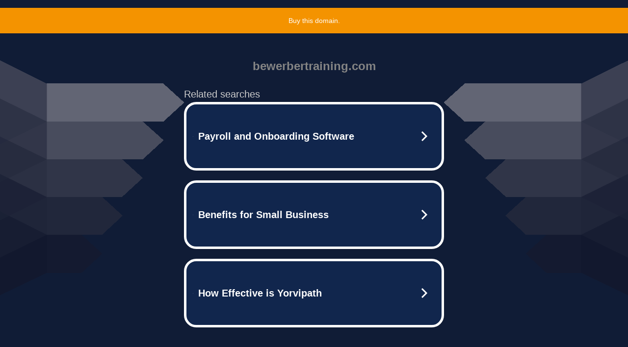

--- FILE ---
content_type: text/html; charset=UTF-8
request_url: http://bewerbertraining.com/
body_size: 6484
content:
<!DOCTYPE html>
<html data-adblockkey="MFwwDQYJKoZIhvcNAQEBBQADSwAwSAJBALquDFETXRn0Hr05fUP7EJT77xYnPmRbpMy4vk8KYiHnkNpednjOANJcaXDXcKQJN0nXKZJL7TciJD8AoHXK158CAwEAAQ==_e22HqQS2Qa/H7Te7rExBGyup7ks9F6l+pSronOdMsY9+9FLe7JlWAT/HdOFPjzHw1LZpVUgS4GScxvA8tlXYtw==" xmlns="http://www.w3.org/1999/xhtml" lang="en">
<head>
    <meta http-equiv="Content-Type" content="text/html; charset=utf-8"/>
    <meta name="viewport" content="width=device-width, initial-scale=1, shrink-to-fit=no"/>
    <title>bewerbertraining.com</title>
    <style media="screen">
.asset_star0 {
	background: url('//d38psrni17bvxu.cloudfront.net/themes/assets/star0.gif') no-repeat center;
	width: 13px;
	height: 12px;
	display: inline-block;
}

.asset_star1 {
	background: url('//d38psrni17bvxu.cloudfront.net/themes/assets/star1.gif') no-repeat center;
	width: 13px;
	height: 12px;
	display: inline-block;
}

.asset_starH {
	background: url('//d38psrni17bvxu.cloudfront.net/themes/assets/starH.gif') no-repeat center;
	width: 13px;
	height: 12px;
	display: inline-block;
}

.sitelink {
	padding-right: 16px;
}

.sellerRatings a:link,
.sellerRatings a:visited,
.sellerRatings a:hover,
.sellerRatings a:active {
	text-decoration: none;
	cursor: text;
}

.sellerRatings {
	margin:0 0 3px 20px;
}

.sitelinkHolder {
	margin:-15px 0 15px 35px;
}

#ajaxloaderHolder {
	display: block;
	width: 24px;
	height: 24px;
	background: #fff;
	padding: 8px 0 0 8px;
	margin:10px auto;
	-webkit-border-radius: 4px;
	-moz-border-radius: 4px;
	border-radius: 4px;
}</style>    <style media="screen">
* {
    margin:0;padding:0
}

body {
    background:#101c36;
    font-family: sans-serif;
    text-align: center;
    font-size:1rem;
}

.header {
    padding:1rem 1rem 0;
    overflow:hidden;
}

h1 {
    color:#848484;
    font-size:1.5rem;
}

.header-text-color:visited,
.header-text-color:link,
.header-text-color {
    color:#848484;
}

.comp-is-parked {
  margin: 4px 0 2px;
}

.comp-sponsored {
  text-align: left;
  margin: 0 0 -1.8rem 4px;
}

.wrapper1 {
    margin:1rem;
}

.wrapper2 {
    background:url('//d38psrni17bvxu.cloudfront.net/themes/cleanPeppermintBlack_657d9013/img/bottom.png') no-repeat center bottom;
    padding-bottom:140px;
}

.wrapper3 {
    background: transparent;
    max-width:300px;
    margin:0 auto 1rem;
    padding-top:1px;
    padding-bottom:1px;
}

.onDesktop {
    display:none;
}

.tcHolder {
    padding-top: 2rem;
}

.adsHolder {
    margin: 1rem 0;
    padding-top: 2rem;
    overflow:hidden;
}

.footer {
    color:#626574;
    padding:2rem 1rem;
    font-size:.8rem;
    margin:0 auto;
    max-width:440px;
}

.footer a:link,
.footer a:visited {
    color:#626574;
}

.searchHolder {
    padding:1px 0 1px 1px;
    margin:1rem auto;
    width: 95%;
    max-width: 500px;
}

@media screen and (min-width:600px) {

    .comp-is-parked,
    .comp-sponsored {
      color: #848484;
    }

    .comp-sponsored {
      margin-left: 0;
    }

    .wrapper1 {
        max-width:1500px;
        margin-left:auto;
        margin-right:auto;
    }

    .wrapper2 {
        background:url('//d38psrni17bvxu.cloudfront.net/themes/cleanPeppermintBlack_657d9013/img/arrows.png') no-repeat center top;
        padding-bottom:0;
        min-height:600px;
    }

    .wrapper3 {
        max-width:530px;
        background:none;
    }
}
</style>    <style media="screen">
.fallback-term-holder {
    display: inline-grid;
    grid-template-columns: 1fr;
    width: 100%;
    padding-top: 75px;
}

.fallback-term-link {
    grid-column: 1 / span 1; align-self: center;
    padding: 50px 13px 50px 13px; border-radius: 25px;
    border: 5px solid #ffffff; margin-bottom: 20px;
    background-color: rgb(17, 38, 77);
    text-decoration-line: none;
    font-size: 18px;
    font-weight: 700;
    color: #ffffff;
    text-align: left;
}

.fallback-arrow {
    float: right;
    width: 24px;
    height: 24px;
    background-image: url('[data-uri]');
}</style>
    <meta name="description" content="This domain may be for sale!" />
    </head>

<body id="afd">

<div class="wrapper1">
    
<style>
    .sale_banner_orange_wide {
        background-position: bottom;
        background-color: #F49300;
        padding: 18px 0;
        text-align: center;
        font-family: Roboto, sans-serif;
        font-size: 14px;
    }

    .sale_banner_orange_wide a {
        color: #fff;
        text-decoration: none;
    }

    @media (max-width: 600px) {
        .sale_banner_orange_wide {
            height: 100%;
        }
    }
</style>

<div class="sale_banner_orange_wide">
	        <a href="https://www.mydomaincontact.com/?domain_name=bewerbertraining.com" target="_blank">
			Buy this domain.
	</a>
</div>
    <div class="wrapper2">
        <div class="wrapper3">
            <br/>
        <script async src="https://euob.youstarsbuilding.com/sxp/i/224f85302aa2b6ec30aac9a85da2cbf9.js" data-ch="AdsDeli - domain - landingpage" data-uvid="1d8b46bb4a3e78cc545b7c8871aaf7a15cc41ee9" class="ct_clicktrue_80705" data-jsonp="onCheqResponse"></script>
    <noscript>
        <iframe src="https://obseu.youstarsbuilding.com/ns/224f85302aa2b6ec30aac9a85da2cbf9.html?ch=AdsDeli%20-%20domain%20-%20landingpage" width="0" height="0" style="display:none"></iframe>
    </noscript>
<br/>
<div class="header" id="domainname">
        <h1>bewerbertraining.com</h1>
    </div>
                        <div class="tcHolder">
                <div id="tc"></div>
            </div>
        </div>
    </div>
            <div class="footer">
            2025 Copyright | All Rights Reserved.
<br/><br/>
<a href="javascript:void(0);" onClick="window.open('/privacy.html', 'privacy-policy', 'width=890,height=330,left=200,top=200,menubar=no,status=yes,toolbar=no').focus()" class="privacy-policy">
    Privacy Policy
</a>
<br/><br/>
<br/><br/>
    </div>
</div>

<script type="text/javascript" language="JavaScript">
    var tcblock = {
        // Required and steady
        'container': 'tc',
        'type': 'relatedsearch',
        'colorBackground': 'transparent',
        
        'number': 3,
        
        // Font-Sizes and Line-Heights
        'fontSizeAttribution': 14,
        'fontSizeTitle': 24,
        'lineHeightTitle': 34,
        // Colors
        'colorAttribution': '#aaa',
        'colorTitleLink': '#0277bd',
        // Alphabetically
        'horizontalAlignment': 'center',
        'noTitleUnderline': false,
        'rolloverLinkColor': '#01579b',
        'verticalSpacing': 10
    };
    var searchboxBlock = {
        'container': 'search',
        'type': 'searchbox',
        'fontSizeSearchInput': 12,
        'hideSearchInputBorder': false,
        'hideSearchButtonBorder': true,
        'fontSizeSearchButton': 13,
        'colorBackground': 'transparent',
        'colorSearchButton': '#0b3279',
        'colorSearchButtonText': '#fff'
    };
    </script>
<script type="text/javascript">let isAdult=false;         let containerNames=[];         let uniqueTrackingID='MTc2NDg4NzA5Ny45MTAyOjI1Njk5NDgwNzM4MjI2MjExMTEyNzY2MGNhMGNiOWM3ZThhM2VhYWZiYzBjNjNiZjM1ZTY3Mzk1ZTAwNWM0NzU6NjkzMjBhMzlkZTM1Nw==';         let search='';         let themedata='eyJhbGciOiJBMTI4S1ciLCJlbmMiOiJBMTI4Q0JDLUhTMjU2In0.Wqy_-a56W97vmb3mPEm5bdeFdctD3Z6k4F5pBV7g_ezcwTbDcYMDrA.m1q8HUxHZ6P2s0BCQJWeCQ.[base64].MMp6x-PwAQjSVe4M5RQc7g';         let domain='bewerbertraining.com';         let scriptPath='';         let adtest='off';if(top.location!==location) { top.location.href=location.protocol + '//' + location.host + location.pathname + (location.search ? location.search + '&' : '?') + '_xafvr=NDNlNDQ5ZjEzNzI1NmQ1NGJlYmZjYTA2MDQxMzhkZjkyYzhjYWJkMyw2OTMyMGEzOWU1OGUz'; }let pageLoadedCallbackTriggered = false;let fallbackTriggered = false;let formerCalledArguments = false;let pageOptions = {'pubId': 'dp-teaminternet01','resultsPageBaseUrl': '//' + location.host + '/?ts=','fontFamily': 'arial','optimizeTerms': true,'maxTermLength': 40,'adtest': true,'clicktrackUrl': '//' + location.host + '/munin/a/tr/click?','attributionText': 'Ads','colorAttribution': '#b7b7b7','fontSizeAttribution': 16,'attributionBold': false,'rolloverLinkBold': false,'fontFamilyAttribution': 'arial','adLoadedCallback': function(containerName, adsLoaded, isExperimentVariant, callbackOptions) {let data = {containerName: containerName,adsLoaded: adsLoaded,isExperimentVariant: isExperimentVariant,callbackOptions: callbackOptions,terms: pageOptions.terms};if (!adsLoaded || (containerName in containerNames)) {ajaxQuery(scriptPath + "/munin/a/tr/adloaded"+ "?toggle=adloaded"+ "&uid=" + encodeURIComponent(uniqueTrackingID)+ "&domain=" + encodeURIComponent(domain)+ "&data=" + encodeURIComponent(JSON.stringify(data)));}},'pageLoadedCallback': function (requestAccepted, status) {document.body.style.visibility = 'visible';pageLoadedCallbackTriggered = true;if ((status.faillisted === true || status.faillisted == "true" || status.blocked === true || status.blocked == "true" ) && status.error_code != 25) {ajaxQuery(scriptPath + "/munin/a/tr/block?domain=" + encodeURIComponent(domain) + "&caf=1&toggle=block&reason=other&uid=" + encodeURIComponent(uniqueTrackingID));}if (status.errorcode && !status.error_code) {status.error_code = status.errorcode;}if (status.error_code) {ajaxQuery(scriptPath + "/munin/a/tr/errorcode?domain=" + encodeURIComponent(domain) + "&caf=1&toggle=errorcode&code=" + encodeURIComponent(status.error_code) + "&uid=" + encodeURIComponent(uniqueTrackingID));if ([18, 19].indexOf(parseInt(status.error_code)) != -1 && fallbackTriggered == false) {fallbackTriggered = true;if (typeof loadFeed === "function") {window.location.href = '//' + location.host;}}if (status.error_code == 20) {window.location.replace("//dp.g.doubleclick.net/apps/domainpark/domainpark.cgi?client=" + encodeURIComponent((pageOptions.pubid.match(/^ca-/i) ? "" : "ca-") + pageOptions.pubid) + "&domain_name=" + encodeURIComponent(domain) + "&output=html&drid=" + encodeURIComponent(pageOptions.domainRegistrant));}}if (status.needsreview === true || status.needsreview == "true") {ajaxQuery(scriptPath + "/munin/a/tr/needsreview?domain=" + encodeURIComponent(domain) + "&caf=1&toggle=needsreview&uid=" + encodeURIComponent(uniqueTrackingID));}if ((status.adult === true || status.adult == "true") && !isAdult) {ajaxQuery(scriptPath + "/munin/a/tr/adult?domain=" + encodeURIComponent(domain) + "&caf=1&toggle=adult&uid=" + encodeURIComponent(uniqueTrackingID));} else if ((status.adult === false || status.adult == "false") && isAdult) {ajaxQuery(scriptPath + "/munin/a/tr/nonadult?domain=" + encodeURIComponent(domain) + "&caf=1&toggle=nonadult&uid=" + encodeURIComponent(uniqueTrackingID));}if (requestAccepted) {if (status.feed) {ajaxQuery(scriptPath + "/munin/a/tr/feed?domain=" + encodeURIComponent(domain) + "&caf=1&toggle=feed&feed=" + encodeURIComponent(status.feed) + "&uid=" + encodeURIComponent(uniqueTrackingID));}if (status.error_code) {ajaxQuery(scriptPath + "/munin/a/tr/answercheck/error?domain=" + encodeURIComponent(domain) + "&caf=1&toggle=answercheck&answer=error_" + encodeURIComponent(status.error_code) + "&uid=" + encodeURIComponent(uniqueTrackingID));} else {ajaxQuery(scriptPath + "/munin/a/tr/answercheck/yes?domain=" + encodeURIComponent(domain) + "&caf=1&toggle=answercheck&answer=yes&uid=" + encodeURIComponent(uniqueTrackingID));}} else {ajaxQuery(scriptPath + "/munin/a/tr/answercheck/reject?domain=" + encodeURIComponent(domain) + "&caf=1&toggle=answercheck&answer=rejected&uid=" + encodeURIComponent(uniqueTrackingID));fallbackRedirect();}}};let x = function (obj1, obj2) {if (typeof obj1 != "object")obj1 = {};for (let key in obj2)obj1[key] = obj2[key];return obj1;};function getXMLhttp() {let xmlHttp = null;try {xmlHttp = new XMLHttpRequest();} catch (e) {try {xmlHttp = new ActiveXObject("Msxml2.XMLHTTP");} catch (ex) {try {xmlHttp = new ActiveXObject("Microsoft.XMLHTTP");} catch (exc) {}}}return xmlHttp;}function fallbackRedirect() {if (window.location.pathname !== '/zazu') {let fallbackRedirectUrl = '//' + domain + (window.location.port ? ':' + window.location.port : '') + '/zazu';window.location.replace(fallbackRedirectUrl);}}function ajaxQuery(url) {if (adtest == 'on') return false;xmlHttp = getXMLhttp();if (!xmlHttp) return ajaxBackfill(url);xmlHttp.open("GET", url, false);return xmlHttp.send(null);}function ajaxBackfill(url) {if (adtest == 'on') return false;if (url.indexOf("&toggle=browserjs") > -1) return false;try {let img = document.createElement('img');img.style.visibility = 'hidden';img.style.width = '1px';img.style.height = '1px';img.src = url + "&_t=" + new Date().getTime();document.body.appendChild(img);} catch (e) {}}ajaxQuery(scriptPath + "/munin/a/tr/browserjs?domain=" + encodeURIComponent(domain) + "&toggle=browserjs&uid=" + encodeURIComponent(uniqueTrackingID));x(pageOptions, {resultsPageBaseUrl: 'http://bewerbertraining.com/?ts=eyJhbGciOiJBMTI4S1ciLCJlbmMiOiJBMTI4Q0JDLUhTMjU2In0.Wqy_-a56W97vmb3mPEm5bdeFdctD3Z6k4F5pBV7g_ezcwTbDcYMDrA.m1q8HUxHZ6P2s0BCQJWeCQ.[base64].MMp6x-PwAQjSVe4M5RQc7g',hl: 'en',kw: '',terms: '',uiOptimize: true, channel: 'bucket007,bucket011', pubId: 'dp-teaminternet09_3ph',adtest: 'off',personalizedAds: false,clicktrackUrl: 'https://pcnatrk.net/munin/a/tr/click' + '?click=caf' + '&domain=bewerbertraining.com&uid=MTc2NDg4NzA5Ny45MTAyOjI1Njk5NDgwNzM4MjI2MjExMTEyNzY2MGNhMGNiOWM3ZThhM2VhYWZiYzBjNjNiZjM1ZTY3Mzk1ZTAwNWM0NzU6NjkzMjBhMzlkZTM1Nw%3D%3D&ts=eyJhbGciOiJBMTI4S1ciLCJlbmMiOiJBMTI4Q0JDLUhTMjU2In0.Wqy_-a56W97vmb3mPEm5bdeFdctD3Z6k4F5pBV7g_ezcwTbDcYMDrA.m1q8HUxHZ6P2s0BCQJWeCQ.[base64].MMp6x-PwAQjSVe4M5RQc7g&adtest=off' });x(pageOptions, [] );x(pageOptions, { domainRegistrant:'as-drid-2902486590753208' } );function loadFeed() {let s = document.createElement('script');let blurredTerms = document.getElementById('blurred-terms');if (blurredTerms !== null) {blurredTerms.style.display = "none";}s.src = '//www.google.com/adsense/domains/caf.js?abp=1&adsdeli=true';document.body.appendChild(s);let a = Array.prototype.slice.call(arguments);s.onload = function () {let c = google.ads.domains.Caf;switch (a.length) {case 1:return new c(a[0]);case 2:return new c(a[0], a[1]);case 3:return new c(a[0], a[1], a[2]);case 4:return new c(a[0], a[1], a[2], a[3]);case 5:return new c(a[0], a[1], a[2], a[3], a[4]);}return c.apply(null, a);};}</script>
<script type="text/javascript">
var ls = function(xhr, token) {
    xhr.onreadystatechange = function () {
        if (xhr.readyState === XMLHttpRequest.DONE) {
            if (xhr.status < 200 || xhr.status >= 400) {
                console.log('There was a problem with the request.');
            }
            
            if (typeof window.onRTBFailure === 'function') { window.onRTBFailure(); }
        }
    }
    
    xhr.open('GET', '/munin/a/l' + 's?t=69320a39&token=' + encodeURI(token), true);
    xhr.send();
};
ls(new XMLHttpRequest(), '1d8b46bb4a3e78cc545b7c8871aaf7a15cc41ee9');
</script>

<script type='text/javascript'>x(pageOptions, { "styleId":5837883959});</script>
<script>
    function getLoadFeedArguments() {
        let arguments = [
            pageOptions
        ];

        let possibleArguments = ['adblock', 'adblock1', 'adblock2', 'tcblock', 'searchboxBlock', 'rtblock', 'rsblock', 'searchblock'];
        for (let i = 0; i < possibleArguments.length; i++) {
            if (typeof this[possibleArguments[i]] !== 'undefined') {
                arguments.push(this[possibleArguments[i]]);
            }
        }

        return arguments;
    }
</script>

    <script>
        loadFeed(...getLoadFeedArguments());
    </script>
</body>
</html>


--- FILE ---
content_type: text/html; charset=UTF-8
request_url: https://syndicatedsearch.goog/afs/ads?sjk=RxIFZCUiTE23XuVrJBgQBQ%3D%3D&adtest=off&psid=5837883959&pcsa=false&channel=bucket007%2Cbucket011&client=dp-teaminternet09_3ph&r=m&hl=en&rpbu=http%3A%2F%2Fbewerbertraining.com%2F%3Fts%3DeyJhbGciOiJBMTI4S1ciLCJlbmMiOiJBMTI4Q0JDLUhTMjU2In0.Wqy_-a56W97vmb3mPEm5bdeFdctD3Z6k4F5pBV7g_ezcwTbDcYMDrA.m1q8HUxHZ6P2s0BCQJWeCQ.zTDZd71R43m4gsNsO_qltiHhrbZfSawkmS9NxN7pWqMtzXFQzh3FoaGmvfWQ8BXenp-HUkvN4or4D8GedLDxC36rN5kK8Xb49ZxPci2YMF3z-M4cgYqbTPKt4W4w4a4_tEtQ1KDtYn7z4OLDS4sBvAczO2ftCnxRHiF_cMVOwcL7BTOnf3YUzro__-KJ8vQa5-CsiwGVX3oHZbudBu6ahkqPYONBHlJQOwyknVEB9UIwkeinh_d0peKy7ILZaYEa3ofYqVvAirYrQwizYO2BFxZx5WNQ75Uwm3R4Le8V3yDgia8gZ2q6IUDjG2DvC8s8vm_KGsjoDsH-ZVIrc4DdBdnVIa2t_7S3wQwX8abN0GfPNt2ARRKUqqmrgXSymZiOHyhVPH80IgRfjdlZvTPBL5b7vgo8iazj2kRrctL2pVPJAkb8H6Kq0ezW_GbmSbsigcv-4OfLl2BQEWbCcu1TZC6CmmqLdnhkJJ7hb4AnYLF-Q6VNfc_9n8Bwz8UOLXpKFcsOW3oSxVBlHwe1Egg3Q6QkOo7X2y5OJWvou9cO_6JyTEoQnjBYgmfS8CgufqJFDLGXQm3YQ2mGmP5JBMLD0n6dB9PLpCRpsMcRVang-Ww.MMp6x-PwAQjSVe4M5RQc7g&type=3&swp=as-drid-2902486590753208&oe=UTF-8&ie=UTF-8&fexp=21404%2C17301431%2C17301433%2C17301436%2C17301548%2C17301266%2C72717107&format=r3%7Cs&nocache=5711764887098247&num=0&output=afd_ads&domain_name=bewerbertraining.com&v=3&bsl=8&pac=0&u_his=2&u_tz=0&dt=1764887098248&u_w=1280&u_h=720&biw=1280&bih=720&psw=1280&psh=806&frm=0&uio=--&cont=tc&drt=0&jsid=caf&jsv=839322201&rurl=http%3A%2F%2Fbewerbertraining.com%2F
body_size: 3469
content:
<!doctype html><html lang="en"> <head> <style id="ssr-boilerplate">body{-webkit-text-size-adjust:100%; font-family:arial,sans-serif; margin:0;}.div{-webkit-box-flex:0 0; -webkit-flex-shrink:0; flex-shrink:0;max-width:100%;}.span:last-child, .div:last-child{-webkit-box-flex:1 0; -webkit-flex-shrink:1; flex-shrink:1;}.a{text-decoration:none; text-transform:none; color:inherit; display:inline-block;}.span{-webkit-box-flex:0 0; -webkit-flex-shrink:0; flex-shrink:0;display:inline-block; overflow:hidden; text-transform:none;}.img{border:none; max-width:100%; max-height:100%;}.i_{display:-ms-flexbox; display:-webkit-box; display:-webkit-flex; display:flex;-ms-flex-align:start; -webkit-box-align:start; -webkit-align-items:flex-start; align-items:flex-start;box-sizing:border-box; overflow:hidden;}.v_{-webkit-box-flex:1 0; -webkit-flex-shrink:1; flex-shrink:1;}.j_>span:last-child, .j_>div:last-child, .w_, .w_:last-child{-webkit-box-flex:0 0; -webkit-flex-shrink:0; flex-shrink:0;}.l_{-ms-overflow-style:none; scrollbar-width:none;}.l_::-webkit-scrollbar{display:none;}.s_{position:relative; display:inline-block;}.u_{position:absolute; top:0; left:0; height:100%; background-repeat:no-repeat; background-size:auto 100%;}.t_{display:block;}.r_{display:-ms-flexbox; display:-webkit-box; display:-webkit-flex; display:flex;-ms-flex-align:center; -webkit-box-align:center; -webkit-align-items:center; align-items:center;-ms-flex-pack:center; -webkit-box-pack:center; -webkit-justify-content:center; justify-content:center;}.q_{box-sizing:border-box; max-width:100%; max-height:100%; overflow:hidden;display:-ms-flexbox; display:-webkit-box; display:-webkit-flex; display:flex;-ms-flex-align:center; -webkit-box-align:center; -webkit-align-items:center; align-items:center;-ms-flex-pack:center; -webkit-box-pack:center; -webkit-justify-content:center; justify-content:center;}.n_{text-overflow:ellipsis; white-space:nowrap;}.p_{-ms-flex-negative:1; max-width: 100%;}.m_{overflow:hidden;}.o_{white-space:nowrap;}.x_{cursor:pointer;}.y_{display:none; position:absolute; z-index:1;}.k_>div:not(.y_) {display:-webkit-inline-box; display:-moz-inline-box; display:-ms-inline-flexbox; display:-webkit-inline-flex; display:inline-flex; vertical-align:middle;}.k_.topAlign>div{vertical-align:top;}.k_.centerAlign>div{vertical-align:middle;}.k_.bottomAlign>div{vertical-align:bottom;}.k_>span, .k_>a, .k_>img, .k_{display:inline; vertical-align:middle;}.si101:nth-of-type(5n+1) > .si141{border-left: #1f8a70 7px solid;}.rssAttrContainer ~ .si101:nth-of-type(5n+2) > .si141{border-left: #1f8a70 7px solid;}.si101:nth-of-type(5n+3) > .si141{border-left: #bedb39 7px solid;}.rssAttrContainer ~ .si101:nth-of-type(5n+4) > .si141{border-left: #bedb39 7px solid;}.si101:nth-of-type(5n+5) > .si141{border-left: #ffe11a 7px solid;}.rssAttrContainer ~ .si101:nth-of-type(5n+6) > .si141{border-left: #ffe11a 7px solid;}.si101:nth-of-type(5n+2) > .si141{border-left: #fd7400 7px solid;}.rssAttrContainer ~ .si101:nth-of-type(5n+3) > .si141{border-left: #fd7400 7px solid;}.si101:nth-of-type(5n+4) > .si141{border-left: #004358 7px solid;}.rssAttrContainer ~ .si101:nth-of-type(5n+5) > .si141{border-left: #004358 7px solid;}.z_{cursor:pointer;}.si130{display:inline; text-transform:inherit;}.flexAlignStart{-ms-flex-align:start; -webkit-box-align:start; -webkit-align-items:flex-start; align-items:flex-start;}.flexAlignBottom{-ms-flex-align:end; -webkit-box-align:end; -webkit-align-items:flex-end; align-items:flex-end;}.flexAlignCenter{-ms-flex-align:center; -webkit-box-align:center; -webkit-align-items:center; align-items:center;}.flexAlignStretch{-ms-flex-align:stretch; -webkit-box-align:stretch; -webkit-align-items:stretch; align-items:stretch;}.flexJustifyStart{-ms-flex-pack:start; -webkit-box-pack:start; -webkit-justify-content:flex-start; justify-content:flex-start;}.flexJustifyCenter{-ms-flex-pack:center; -webkit-box-pack:center; -webkit-justify-content:center; justify-content:center;}.flexJustifyEnd{-ms-flex-pack:end; -webkit-box-pack:end; -webkit-justify-content:flex-end; justify-content:flex-end;}</style>  <style>.si101{width:100%; -ms-flex-negative:1;-webkit-box-flex:1 0; -webkit-flex-shrink:1; flex-shrink:1;}.si144{font-weight:700;background-color:#11264d;border-radius:25px;border:5px solid #ffffff;font-size:20px;line-height:26px;margin-bottom:20px;padding-bottom:50px;padding-left:13px;padding-right:13px;padding-top:50px;color:#ffffff;width:100%; -ms-flex-negative:1;-webkit-box-flex:1 0; -webkit-flex-shrink:1; flex-shrink:1;}.si144:hover{background-color:#242b42;text-decoration:underline;}.si33{margin-left:10px;margin-right:10px;width:100%; -ms-flex-negative:1;-webkit-box-flex:1 0; -webkit-flex-shrink:1; flex-shrink:1;}.si102{border-radius:15px;height:30px;width:1px;}.si128{height:1px;width:100%; -ms-flex-negative:1;-webkit-box-flex:1 0; -webkit-flex-shrink:1; flex-shrink:1;}div>div.si128:last-child{display:none;}.si133{background-color:#101c36;border-radius:2px;font-size:20px;line-height:22px;margin-bottom:5px;color:#cdcdcd;}.si135{background-color:#101c36;height:100%;}.si143{border-radius:12px;margin-right:10px;width:24px;}.si130{font-weight:700;}.rssAttrContainer{width:100%; -ms-flex-negative:1;-webkit-box-flex:1 0; -webkit-flex-shrink:1; flex-shrink:1;}.si133{background-color:#101c36;border-radius:2px;font-size:20px;line-height:22px;margin-bottom:5px;color:#cdcdcd;}.si135{background-color:#101c36;padding-bottom:0px;padding-right:0px;}</style> <meta content="NOINDEX, NOFOLLOW" name="ROBOTS"> <meta content="telephone=no" name="format-detection"> <meta content="origin" name="referrer">    </head> <body>  <div id="adBlock">   <div id="ssrad-master" data-csa-needs-processing="1" data-num-ads="3" class="parent_container"><div class="i_ div si135" style="-ms-flex-direction:row; -webkit-box-orient:horizontal; -webkit-flex-direction:row; flex-direction:row;-ms-flex-pack:start; -webkit-box-pack:start; -webkit-justify-content:flex-start; justify-content:flex-start;-ms-flex-align:start; -webkit-box-align:start; -webkit-align-items:flex-start; align-items:flex-start;-ms-flex-wrap:wrap; -webkit-flex-wrap:wrap; flex-wrap:wrap;" data-ad-container="1"><div class="i_ div rssAttrContainer" style="-ms-flex-direction:row; -webkit-box-orient:horizontal; -webkit-flex-direction:row; flex-direction:row;"><span class="p_ si133 span">Related searches</span></div><div id="e1" class="i_ div clicktrackedAd_js si101" style="-ms-flex-direction:row; -webkit-box-orient:horizontal; -webkit-flex-direction:row; flex-direction:row;"><a href="http://bewerbertraining.com/?ts=eyJhbGciOiJBMTI4S1ciLCJlbmMiOiJBMTI4Q0JDLUhTMjU2In0.Wqy_-a56W97vmb3mPEm5bdeFdctD3Z6k4F5pBV7g_ezcwTbDcYMDrA.m1q8HUxHZ6P2s0BCQJWeCQ.[base64].MMp6x-PwAQjSVe4M5RQc7g&amp;query=Payroll+and+Onboarding+Software&amp;afdToken=[base64]&amp;pcsa=false" data-nb="0" target="_top" class="i_ a si144" style="-ms-flex-direction:row; -webkit-box-orient:horizontal; -webkit-flex-direction:row; flex-direction:row;-ms-flex-pack:start; -webkit-box-pack:start; -webkit-justify-content:flex-start; justify-content:flex-start;-ms-flex-align:center; -webkit-box-align:center; -webkit-align-items:center; align-items:center;"><div class="i_ div si69" style="-ms-flex-direction:row; -webkit-box-orient:horizontal; -webkit-flex-direction:row; flex-direction:row;-ms-flex-pack:center; -webkit-box-pack:center; -webkit-justify-content:center; justify-content:center;-ms-flex-align:center; -webkit-box-align:center; -webkit-align-items:center; align-items:center;"><div class="i_ div" style="-ms-flex-direction:row; -webkit-box-orient:horizontal; -webkit-flex-direction:row; flex-direction:row;"><div aria-hidden="true" tabindex="-1" class="div q_ si102"><img src="https://afs.googleusercontent.com/ad_icons/standard/publisher_icon_image/search.svg?c=%23ffffff" alt="" loading="lazy" class="img"></div></div></div><div class="i_ div si33" style="-ms-flex-direction:row; -webkit-box-orient:horizontal; -webkit-flex-direction:row; flex-direction:row;-ms-flex-pack:start; -webkit-box-pack:start; -webkit-justify-content:flex-start; justify-content:flex-start;-ms-flex-align:center; -webkit-box-align:center; -webkit-align-items:center; align-items:center;"><span class="p_ si34 span">Payroll and Onboarding Software</span></div><div aria-hidden="true" tabindex="-1" class="div q_ si143 w_"><img src="https://afs.googleusercontent.com/ad_icons/standard/publisher_icon_image/chevron.svg?c=%23ffffff" alt="" loading="lazy" class="img"></div></a></div><div id="e2" class="i_ div clicktrackedAd_js si101" style="-ms-flex-direction:row; -webkit-box-orient:horizontal; -webkit-flex-direction:row; flex-direction:row;"><a href="http://bewerbertraining.com/?ts=eyJhbGciOiJBMTI4S1ciLCJlbmMiOiJBMTI4Q0JDLUhTMjU2In0.Wqy_-a56W97vmb3mPEm5bdeFdctD3Z6k4F5pBV7g_ezcwTbDcYMDrA.m1q8HUxHZ6P2s0BCQJWeCQ.[base64].MMp6x-PwAQjSVe4M5RQc7g&amp;query=Benefits+for+Small+Business&amp;afdToken=[base64]&amp;pcsa=false" data-nb="0" target="_top" class="i_ a si144" style="-ms-flex-direction:row; -webkit-box-orient:horizontal; -webkit-flex-direction:row; flex-direction:row;-ms-flex-pack:start; -webkit-box-pack:start; -webkit-justify-content:flex-start; justify-content:flex-start;-ms-flex-align:center; -webkit-box-align:center; -webkit-align-items:center; align-items:center;"><div class="i_ div si69" style="-ms-flex-direction:row; -webkit-box-orient:horizontal; -webkit-flex-direction:row; flex-direction:row;-ms-flex-pack:center; -webkit-box-pack:center; -webkit-justify-content:center; justify-content:center;-ms-flex-align:center; -webkit-box-align:center; -webkit-align-items:center; align-items:center;"><div class="i_ div" style="-ms-flex-direction:row; -webkit-box-orient:horizontal; -webkit-flex-direction:row; flex-direction:row;"><div aria-hidden="true" tabindex="-1" class="div q_ si102"><img src="https://afs.googleusercontent.com/ad_icons/standard/publisher_icon_image/search.svg?c=%23ffffff" alt="" loading="lazy" class="img"></div></div></div><div class="i_ div si33" style="-ms-flex-direction:row; -webkit-box-orient:horizontal; -webkit-flex-direction:row; flex-direction:row;-ms-flex-pack:start; -webkit-box-pack:start; -webkit-justify-content:flex-start; justify-content:flex-start;-ms-flex-align:center; -webkit-box-align:center; -webkit-align-items:center; align-items:center;"><span class="p_ si34 span">Benefits for Small Business</span></div><div aria-hidden="true" tabindex="-1" class="div q_ si143 w_"><img src="https://afs.googleusercontent.com/ad_icons/standard/publisher_icon_image/chevron.svg?c=%23ffffff" alt="" loading="lazy" class="img"></div></a></div><div id="e3" class="i_ div clicktrackedAd_js si101" style="-ms-flex-direction:row; -webkit-box-orient:horizontal; -webkit-flex-direction:row; flex-direction:row;"><a href="http://bewerbertraining.com/?ts=eyJhbGciOiJBMTI4S1ciLCJlbmMiOiJBMTI4Q0JDLUhTMjU2In0.Wqy_-a56W97vmb3mPEm5bdeFdctD3Z6k4F5pBV7g_ezcwTbDcYMDrA.m1q8HUxHZ6P2s0BCQJWeCQ.[base64].MMp6x-PwAQjSVe4M5RQc7g&amp;query=How+Effective+is+Yorvipath&amp;afdToken=[base64]&amp;pcsa=false" data-nb="0" target="_top" class="i_ a si144" style="-ms-flex-direction:row; -webkit-box-orient:horizontal; -webkit-flex-direction:row; flex-direction:row;-ms-flex-pack:start; -webkit-box-pack:start; -webkit-justify-content:flex-start; justify-content:flex-start;-ms-flex-align:center; -webkit-box-align:center; -webkit-align-items:center; align-items:center;"><div class="i_ div si69" style="-ms-flex-direction:row; -webkit-box-orient:horizontal; -webkit-flex-direction:row; flex-direction:row;-ms-flex-pack:center; -webkit-box-pack:center; -webkit-justify-content:center; justify-content:center;-ms-flex-align:center; -webkit-box-align:center; -webkit-align-items:center; align-items:center;"><div class="i_ div" style="-ms-flex-direction:row; -webkit-box-orient:horizontal; -webkit-flex-direction:row; flex-direction:row;"><div aria-hidden="true" tabindex="-1" class="div q_ si102"><img src="https://afs.googleusercontent.com/ad_icons/standard/publisher_icon_image/search.svg?c=%23ffffff" alt="" loading="lazy" class="img"></div></div></div><div class="i_ div si33" style="-ms-flex-direction:row; -webkit-box-orient:horizontal; -webkit-flex-direction:row; flex-direction:row;-ms-flex-pack:start; -webkit-box-pack:start; -webkit-justify-content:flex-start; justify-content:flex-start;-ms-flex-align:center; -webkit-box-align:center; -webkit-align-items:center; align-items:center;"><span class="p_ si34 span">How Effective is Yorvipath</span></div><div aria-hidden="true" tabindex="-1" class="div q_ si143 w_"><img src="https://afs.googleusercontent.com/ad_icons/standard/publisher_icon_image/chevron.svg?c=%23ffffff" alt="" loading="lazy" class="img"></div></a></div></div></div> </div> <div id="ssrab" style="display:none;"><!--leader-content--><div id="ssrsb-slave-1"></div></div> <script nonce="tuhfWE5IiIOacguoxC9y6g">window.AFS_AD_REQUEST_RETURN_TIME_ = Date.now();window.IS_GOOGLE_AFS_IFRAME_ = true;function populate(el) { var adBlock = document.getElementById("adBlock"); adBlock.innerHTML += el;}
var IS_GOOGLE_AFS_IFRAME_ = true;
var ad_json = {"caps":[{"n":"queryId","v":"OgoyafaaI8CG_b8Pk_7PiAc"}],"sbs":[{"fn":"slave-1","afdt":"[base64]","label":"Search Ads"}],"rs_attr":{"t":"Related Links","u":""},"gd":{"ff":{"fd":"swap","eiell":true,"pcsbs":"44","pcsbp":"8","esb":true},"cd":{"pid":"dp-teaminternet09_3ph","eawp":"partner-dp-teaminternet09_3ph","qi":"OgoyafaaI8CG_b8Pk_7PiAc"},"pc":{"ct":true},"dc":{"d":true}}};</script> <script src="/adsense/domains/caf.js?pac=0" type="text/javascript" nonce="tuhfWE5IiIOacguoxC9y6g"></script>  </body> </html>